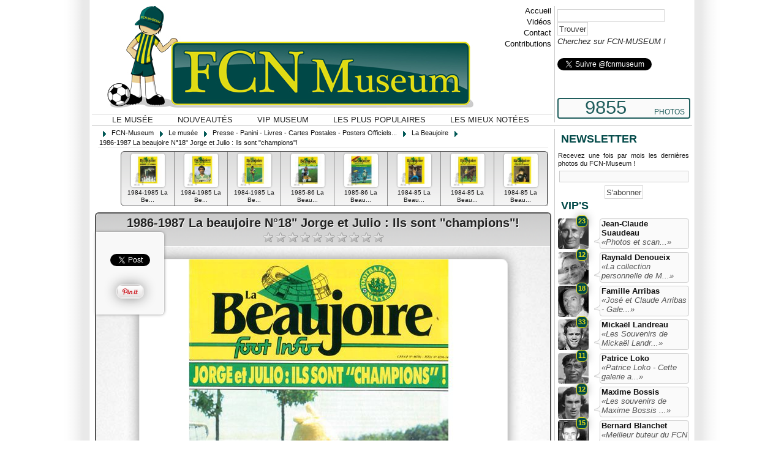

--- FILE ---
content_type: text/html; charset=UTF-8
request_url: https://www.fcn-museum.com/presse-panini-livres-cartes-postales-posters-officiels/la-beaujoire/1986-1987-la-beaujoire-na18-jorge-et-julio-ils-sont-champions.html
body_size: 6268
content:

<!DOCTYPE html PUBLIC "-//W3C//DTD XHTML 1.0 Transitional//EN" "http://www.w3.org/TR/xhtml1/DTD/xhtml1-transitional.dtd">
<html xmlns="http://www.w3.org/1999/xhtml" xml:lang="fr" lang="fr">	
<head>
<title>1986-1987 La beaujoire N°18&quot; Jorge et Julio  : Ils sont &quot;champions&quot;! - La Beaujoire</title>
<meta name="description" content="Magazine offert par Hervé - La Beaujoire" />
<meta name="keywords" content="fcn, fcnantes, nantes, maillots, collectors, collections, museum," />
<meta name="robots" content="index, follow" />
<meta name="author" content="FCN Museum" />
<meta name="language" content="fr" />
<meta name="generator" content="Mozilla/4.05 [fr] (WinNT; I) [Netscape]" />
<meta http-equiv="Content-Type" content="text/html; charset=utf-8" />
<meta http-equiv="content-style-type" content="text/css" />
<meta name="distribution" content="global" />
<meta name="resource-type" content="document" />
<meta name="copyright" content="FCN-MUSEUM" />
<meta property="og:type" content="website" />
<meta property="fb:app_id" content="215179131852185" />
<link rel="canonical" href="https://www.fcn-museum.com/presse-panini-livres-cartes-postales-posters-officiels/la-beaujoire/1986-1987-la-beaujoire-na18-jorge-et-julio-ils-sont-champions.html" />

<link href="https://www.fcn-museum.com/favicon.ico" rel="shortcut icon" type="image/x-icon" />
<link rel="image_src" href="https://www.fcn-museum.com/presse-panini-livres-cartes-postales-posters-officiels/la-beaujoire/1986-1987-la-beaujoire-na18-jorge-et-julio-ils-sont-champions_thumbnail_d96a21a775db134193c3a643f03cb1e0.jpg"/>

<link href="https://www.fcn-museum.com/css/jquery/jquery-ui.custom.css?version=1358879220" type="text/css" rel="stylesheet" media="screen" />
<link href="https://www.fcn-museum.com/css/style.css?version=1358879220" type="text/css" rel="stylesheet" media="screen" />
<link href="https://www.fcn-museum.com/css/style_debug.css?version=1358879220" type="text/css" rel="stylesheet" media="screen" />

<script src="https://www.fcn-museum.com/js/jquery.min.js?version=1358879220" type="text/javascript"></script>
<script src="https://www.fcn-museum.com/js/jquery-ui.min.js?version=1358879220" type="text/javascript"></script>
<script src="https://www.fcn-museum.com/js/objects.js?version=1358879220" type="text/javascript"></script>
<script src="https://www.fcn-museum.com/js/main.js?version=1358879220" type="text/javascript"></script>
<script src="https://www.fcn-museum.com/js/admin.js?version=1358879220" type="text/javascript"></script>
<script src="https://www.fcn-museum.com/js/language.js?version=1358879220" type="text/javascript"></script>
<script src="https://www.fcn-museum.com/js/utils.js?version=1358879220" type="text/javascript"></script>
<script src="https://www.fcn-museum.com/js/tools.js?version=1358879220" type="text/javascript"></script>

<!-- <script type="text/javascript" src="//assets.pinterest.com/js/pinit.js"></script> -->

<!-- IE => FU -->
<!--[if !IE]>
<style type="text/CSS">
</style>
<![endif]-->
<!--[if IE 7]>
<style type="text/CSS">
	#detail-image-header {width:742px;}
	#detail-image-header h1 {width:736px;}
	#detail-image-social {border:1px solid #CCC; border-left:0;}
	
	.slider-overflow {position:relative;}
	.slider-container {position:absolute; top:0; left:0;}
	.slider .slider-bloc p {position:overflow; top:170px; left:0;}}
</style>
<![endif]-->
<!--[if IE 8]>
<style type="text/CSS">
	#detail-image-header {width:742px;}
	#detail-image-header h1 {width:736px;}
	#detail-image-social {border:1px solid #CCC; border-left:0;}
	
	.slider-overflow {position:relative;}
	.slider-container {position:absolute; top:0; left:0;}
	.slider .slider-bloc p {position:overflow; top:170px; left:0;}}
</style>
<![endif]-->
<meta name="viewport" content="width=device-width, initial-scale=1.0" > <meta name="HandheldFriendly" content="true" / > 
</head>
<body>
	

<div id="tmpl-global">
	<!-- Header -->
	<div id="tmpl-header">
		<a href="https://www.fcn-museum.com/" id="tmpl-header-logo"></a>
		
		<ul id="tmpl-header-menu-top">
			<li><a href="https://www.fcn-museum.com/">Accueil</a></li>
			<li><a href="https://www.fcn-museum.com/videos-fcnantes.html">Vid&eacute;os</a></li>
			<li><a href="https://www.fcn-museum.com/contact.html">Contact</a></li>
			<li><a href="https://www.fcn-museum.com/contribution.html">Contributions</a></li>
		</ul>
		
		<ul id="tmpl-header-menu">
			<li><a href="https://www.fcn-museum.com/musee-fcnantes.html" class="selected">Le mus&eacute;e</a></li>
			<li><a href="https://www.fcn-museum.com/nouveautes.html">Nouveaut&eacute;s</a></li>
			<li><a href="https://www.fcn-museum.com/vip-museum.html">VIP Museum</a></li>
			<li><a href="https://www.fcn-museum.com/les-plus-vues.html">Les plus populaires</a></li>
			<li><a href="https://www.fcn-museum.com/les-mieux-notees.html">Les mieux not&eacute;es</a></li>
			
		</ul>
		
		<div id="tmpl-header-right">
			<form name="form-search-global" id="form-search-global" action="https://www.fcn-museum.com/recherche-globale.html" method="get">
				
				<input type="text" name="search" id="search" value="" /><input type="submit" value="Trouver" />
				<p id="search-global-info">Cherchez sur FCN-MUSEUM !</p>
			</form>
			
			<div class="spacer10"></div>
			<div class="fb-like" data-href="httpS://www.facebook.com/fcnmuseum" data-send="true" data-layout="button_count" data-width="450" data-show-faces="false"></div>
			
			<div class="spacer10"></div>			
			<a href="https://twitter.com/fcnmuseum" class="twitter-follow-button" data-show-count="true">Suivre @fcnmuseum</a>
		
			<div class="spacer10"></div>
			<div class="g-plusone" data-href="https://www.google.com/+Fcnmuseum1943"></div>
			
			<div id="tmpl-header-right-counter">
				<span class="number">9855</span>
				<span class="text">PHOTOS</span>
			</div>
		</div>
		
	</div>
	<div class="spacer"></div>
	
	<!-- Content -->
	<div id="tmpl-content">
		
		<div id="tmpl-content-view">
						<!-- Breadcrum -->
			<div id="tmpl-breadcrum">
				<ul class="tmpl-breadcrum-list tmpl-breadcrum-list-left">
					<li class="link">
						
						<span itemscope itemtype="http://data-vocabulary.org/Breadcrumb">
							<span class="fcn-icon fcn-icon-left fcn-icon-arrow-grey-e"></span>
							<a href="https://www.fcn-museum.com/" title="" itemprop="url"><span itemprop="title">FCN-Museum</span></a>
						</span>
						
						<span itemscope itemtype="http://data-vocabulary.org/Breadcrumb">
							<span class="fcn-icon fcn-icon-left fcn-icon-arrow-grey-e"></span>
							<a href="https://www.fcn-museum.com/musee-fcnantes.html" title="" itemprop="url"><span itemprop="title">Le mus&eacute;e</span></a>
						</span>
						
						<span itemscope itemtype="http://data-vocabulary.org/Breadcrumb">
							<span class="fcn-icon fcn-icon-left fcn-icon-arrow-grey-e"></span>
							<a href="https://www.fcn-museum.com/presse-panini-livres-cartes-postales-posters-officiels.shtml" title="" itemprop="url"><span itemprop="title">Presse - Panini - Livres - Cartes Postales - Posters Officiels...</span></a>
						</span>
						
						<span itemscope itemtype="http://data-vocabulary.org/Breadcrumb">
							<span class="fcn-icon fcn-icon-left fcn-icon-arrow-grey-e"></span>
							<a href="https://www.fcn-museum.com/presse-panini-livres-cartes-postales-posters-officiels/la-beaujoire.shtml" title="" itemprop="url"><span itemprop="title">La Beaujoire</span></a>
						</span>
						
						<span itemscope itemtype="http://data-vocabulary.org/Breadcrumb">
							<span class="fcn-icon fcn-icon-left fcn-icon-arrow-grey-e"></span>
							<a href="https://www.fcn-museum.com/presse-panini-livres-cartes-postales-posters-officiels/la-beaujoire/1986-1987-la-beaujoire-na18-jorge-et-julio-ils-sont-champions.html" title="" itemprop="url"><span itemprop="title">1986-1987 La beaujoire N°18&quot; Jorge et Julio  : Ils sont &quot;champions&quot;!</span></a>
						</span>
						
					</li>					
				</ul>
				<div class="spacer"></div>
			</div>
					
			<style type="text/css">
 .blocpresse {width:700px;  text-align:justify;  border:1px solid #AAA; margin-right:5px; padding:5px; -webkit-border-radius:6px; -moz-border-radius:6px; border-radius:6px;}

</style>
<div class="detail" itemscope itemtype="http://data-vocabulary.org/Product">
	
	<div id="detail-line">
		
				<div id="detail-line-left">
			
			<a href="https://www.fcn-museum.com/presse-panini-livres-cartes-postales-posters-officiels/la-beaujoire/1984-1985-la-beaujoire-na07-ramos-aa-roule.html" class="detail-line-bloc" _pos="0">
				<img src="https://www.fcn-museum.com/photos/thumbnail/88396b0e03d84941fe6371ab561b0e17.jpg" alt="1984-1985 La Be..." />
				<p>1984-1985 La Be...</p>
			</a>
			
			<a href="https://www.fcn-museum.com/presse-panini-livres-cartes-postales-posters-officiels/la-beaujoire/1984-1985-la-beaujoire-na02-halilhodzic-atout-coeur.html" class="detail-line-bloc" _pos="1">
				<img src="https://www.fcn-museum.com/photos/thumbnail/34c1064ae00fc717e22955902eb5dc1c.jpg" alt="1984-1985 La Be..." />
				<p>1984-1985 La Be...</p>
			</a>
			
			<a href="https://www.fcn-museum.com/presse-panini-livres-cartes-postales-posters-officiels/la-beaujoire/1984-1985-la-beaujoire-na01-bossis-trasor-a-lhorizon.html" class="detail-line-bloc" _pos="2">
				<img src="https://www.fcn-museum.com/photos/thumbnail/f9f0ddeb6193effdeac5a7150a4ff60c.jpg" alt="1984-1985 La Be..." />
				<p>1984-1985 La Be...</p>
			</a>
			
			<a href="https://www.fcn-museum.com/presse-panini-livres-cartes-postales-posters-officiels/la-beaujoire/1985-86-la-beaujoire-na14-echec-a-linter.html" class="detail-line-bloc" _pos="3">
				<img src="https://www.fcn-museum.com/photos/thumbnail/f37a39e41a52645ea84b29b1271fcec0.jpg" alt="1985-86 La Beau..." />
				<p>1985-86 La Beau...</p>
			</a>
			
			<a href="https://www.fcn-museum.com/presse-panini-livres-cartes-postales-posters-officiels/la-beaujoire/1985-86-la-beaujoire-na17-bond.html" class="detail-line-bloc" _pos="5">
				<img src="https://www.fcn-museum.com/photos/thumbnail/cbf5efc478956af51d0aa7d16c73cf28.jpg" alt="1985-86 La Beau..." />
				<p>1985-86 La Beau...</p>
			</a>
			
			<a href="https://www.fcn-museum.com/presse-panini-livres-cartes-postales-posters-officiels/la-beaujoire/1984-85-la-beaujoire-na08-derzakarian-lhomme-fort-du-printemps.html" class="detail-line-bloc" _pos="6">
				<img src="https://www.fcn-museum.com/photos/thumbnail/152b3357ad28efd2893830398dd9e9fe.jpg" alt="1984-85 La Beau..." />
				<p>1984-85 La Beau...</p>
			</a>
			
			<a href="https://www.fcn-museum.com/presse-panini-livres-cartes-postales-posters-officiels/la-beaujoire/1984-85-la-beaujoire-na03-lhomme-qui-monte.html" class="detail-line-bloc" _pos="7">
				<img src="https://www.fcn-museum.com/photos/thumbnail/b11f660edafcde4617a9b59f43117fb4.jpg" alt="1984-85 La Beau..." />
				<p>1984-85 La Beau...</p>
			</a>
			
			<a href="https://www.fcn-museum.com/presse-panini-livres-cartes-postales-posters-officiels/la-beaujoire/1984-85-la-beaujoire-na04-bang-bang.html" class="detail-line-bloc" _pos="8">
				<img src="https://www.fcn-museum.com/photos/thumbnail/82fd452d664c67c67146980d4380bbbc.jpg" alt="1984-85 La Beau..." />
				<p>1984-85 La Beau...</p>
			</a>
			
			<div class="spacer"></div>
		</div>
				
				
		<div class="spacer"></div>
		<div align="center"></div>

	</div>
	
	<div class="spacer"></div>
	
	<div id="detail-image">
		<div id="detail-image-header">
			<h1 class="title">
				<span>1986-1987 La beaujoire N°18&quot; Jorge et Julio  : Ils sont &quot;champions&quot;!</span>
			</h1>
			
			<ul id="detail-image-rating" _id="3969">
				<li _rate="10" class=""></li>
				<li _rate="9" class=""></li>
				<li _rate="8" class=""></li>
				<li _rate="7" class=""></li>
				<li _rate="6" class=""></li>
				<li _rate="5" class=""></li>
				<li _rate="4" class=""></li>
				<li _rate="3" class=""></li>
				<li _rate="2" class=""></li>
				<li _rate="1" class=""></li>
			</ul>
			
			<div class="spacer5"></div>
		</div>
		
		<div id="detail-image-social">
			
			<div class="spacer"></div>
			<iframe src="http://www.facebook.com/plugins/like.php?href=http://www.facebook.com/fcnmuseum&layout=button_count&show_faces=false&width=100&action=like&colorscheme=light" scrolling="no" frameborder="0" allowTransparency="true" style="border:none; overflow:hidden; width:100px; height:25px"></iframe>
			
			<div class="spacer5"></div>
			<a href="https://twitter.com/share" class="twitter-share-button" data-text="1986-1987 La beaujoire N°18&quot; Jorge et Julio  : Ils sont &quot;champions&quot;! - La Beaujoire - fcn-museum.com" data-lang="fr">Tweeter</a>			
		
			<div class="spacer5"></div>
			<div class="g-plusone" data-href="https://www.fcn-museum.com/presse-panini-livres-cartes-postales-posters-officiels/la-beaujoire/1986-1987-la-beaujoire-na18-jorge-et-julio-ils-sont-champions.html" data-text="1986-1987 La beaujoire N°18&quot; Jorge et Julio  : Ils sont &quot;champions&quot;! - La Beaujoire - fcn-museum.com"></div>
			
			<div class="spacer5"></div>
			<a href="http://pinterest.com/pin/create/button/?url=https://www.fcn-museum.com/&media=https://www.fcn-museum.com/presse-panini-livres-cartes-postales-posters-officiels/la-beaujoire/1986-1987-la-beaujoire-na18-jorge-et-julio-ils-sont-champions_d96a21a775db134193c3a643f03cb1e0.jpg&description=1986-1987 La beaujoire N°18&quot; Jorge et Julio  : Ils sont &quot;champions&quot;! - La Beaujoire - fcn-museum.com" class="pin-it-button" count-layout="horizontal" _targer="_blank"><img border="0" src="//assets.pinterest.com/images/PinExt.png" title="Pin It" /></a>
		</div>
		
		<img src="https://www.fcn-museum.com/presse-panini-livres-cartes-postales-posters-officiels/la-beaujoire/1986-1987-la-beaujoire-na18-jorge-et-julio-ils-sont-champions_d96a21a775db134193c3a643f03cb1e0.jpg" alt="1986-1987 La beaujoire N°18&quot; Jorge et Julio  : Ils sont &quot;champions&quot;!"  title="1986-1987 La beaujoire N°18&quot; Jorge et Julio  : Ils sont &quot;champions&quot;!"/>
		
		<p id="detail-image-description">Magazine offert par Hervé</p>
		<div class="spacer5"></div>
		
		<p id="detail-image-album">La Beaujoire</p>
	</div>
	
	<div class="spacer10"></div>
	
	<div>
		<p id="detail-infos-views">Vues : 3555</p>
		<p id="detail-infos-votes">Note : <span>aucun vote</span> - <span>0</span> votant(s)</p>
	<div class="spacer5"></div>
	</div>
	
	
	<div class="spacer"></div>
	
</div>

<div class="spacer10"></div>

<div style="background:#333333; margin-right:5px;">
	<fb:comments href="https://www.fcn-museum.com/presse-panini-livres-cartes-postales-posters-officiels/la-beaujoire/1986-1987-la-beaujoire-na18-jorge-et-julio-ils-sont-champions.html" num_posts="2" width="745" colorscheme="dark"></fb:comments>
</div>


		</div>
		
		<div id="tmpl-content-right">
			<h2 class="page-title">Newsletter</h2>
			<div id="right-newsletter">
				<p class="newsletter-description">Recevez une fois par mois les derni&egrave;res photos du FCN-Museum !</p>
				<div class="newsletter-error"></div>
				<div class="newsletter-success"></div>
				<input name="newsletter-register" class="newsletter-register-input" autocomplete="off" />
				<div class="center">
					<input type="button" value="S'abonner" class="newsletter-register-send" _input=".newsletter-register-input" _error=".newsletter-error" _success=".newsletter-success" />
				</div>
			</div>
			
						
				
<h2 class="page-title">VIP's</h2>
<div id="right-vip">
	
	<div class="right-vip-bloc">
		<a class="right-vip-bloc-image" href="https://www.fcn-museum.com/les-collections-des-vips/jean-claude-suaudeau.shtml">
			<img src="https://www.fcn-museum.com/css/images/vips/13.jpg" border="0">
			<span class="counter-photo" title="Nombre de photos">23</span>
		</a>
		<div class="right-vip-bloc-info">
			<a href="https://www.fcn-museum.com/les-collections-des-vips/jean-claude-suaudeau.shtml" class="name">Jean-Claude Suaudeau</a>
			<div class="spacer"></div>
			
			<a href="https://www.fcn-museum.com/les-collections-des-vips/jean-claude-suaudeau.shtml" class="description">&laquo;Photos et scan...&raquo;</a>
			
			<span class="arrow"></span>
		</div>
	</div>
	<div class="spacer5"></div>
	
	<div class="right-vip-bloc">
		<a class="right-vip-bloc-image" href="https://www.fcn-museum.com/les-collections-des-vips/raynald-denoueix.shtml">
			<img src="https://www.fcn-museum.com/css/images/vips/52.jpg" border="0">
			<span class="counter-photo" title="Nombre de photos">12</span>
		</a>
		<div class="right-vip-bloc-info">
			<a href="https://www.fcn-museum.com/les-collections-des-vips/raynald-denoueix.shtml" class="name">Raynald Denoueix</a>
			<div class="spacer"></div>
			
			<a href="https://www.fcn-museum.com/les-collections-des-vips/raynald-denoueix.shtml" class="description">&laquo;La collection personnelle de  M...&raquo;</a>
			
			<span class="arrow"></span>
		</div>
	</div>
	<div class="spacer5"></div>
	
	<div class="right-vip-bloc">
		<a class="right-vip-bloc-image" href="https://www.fcn-museum.com/les-collections-des-vips/famille-arribas.shtml">
			<img src="https://www.fcn-museum.com/css/images/vips/16.jpg" border="0">
			<span class="counter-photo" title="Nombre de photos">18</span>
		</a>
		<div class="right-vip-bloc-info">
			<a href="https://www.fcn-museum.com/les-collections-des-vips/famille-arribas.shtml" class="name">Famille Arribas</a>
			<div class="spacer"></div>
			
			<a href="https://www.fcn-museum.com/les-collections-des-vips/famille-arribas.shtml" class="description">&laquo;José et Claude Arribas -  Gale...&raquo;</a>
			
			<span class="arrow"></span>
		</div>
	</div>
	<div class="spacer5"></div>
	
	<div class="right-vip-bloc">
		<a class="right-vip-bloc-image" href="https://www.fcn-museum.com/les-collections-des-vips/mickael-landreau.shtml">
			<img src="https://www.fcn-museum.com/css/images/vips/83.jpg" border="0">
			<span class="counter-photo" title="Nombre de photos">33</span>
		</a>
		<div class="right-vip-bloc-info">
			<a href="https://www.fcn-museum.com/les-collections-des-vips/mickael-landreau.shtml" class="name">Mickaël Landreau</a>
			<div class="spacer"></div>
			
			<a href="https://www.fcn-museum.com/les-collections-des-vips/mickael-landreau.shtml" class="description">&laquo;Les Souvenirs de Mickaël Landr...&raquo;</a>
			
			<span class="arrow"></span>
		</div>
	</div>
	<div class="spacer5"></div>
	
	<div class="right-vip-bloc">
		<a class="right-vip-bloc-image" href="https://www.fcn-museum.com/les-collections-des-vips/patrice-loko.shtml">
			<img src="https://www.fcn-museum.com/css/images/vips/103.jpg" border="0">
			<span class="counter-photo" title="Nombre de photos">11</span>
		</a>
		<div class="right-vip-bloc-info">
			<a href="https://www.fcn-museum.com/les-collections-des-vips/patrice-loko.shtml" class="name">Patrice Loko </a>
			<div class="spacer"></div>
			
			<a href="https://www.fcn-museum.com/les-collections-des-vips/patrice-loko.shtml" class="description">&laquo;Patrice  Loko - Cette galerie a...&raquo;</a>
			
			<span class="arrow"></span>
		</div>
	</div>
	<div class="spacer5"></div>
	
	<div class="right-vip-bloc">
		<a class="right-vip-bloc-image" href="https://www.fcn-museum.com/les-collections-des-vips/maxime-bossis.shtml">
			<img src="https://www.fcn-museum.com/css/images/vips/84.jpg" border="0">
			<span class="counter-photo" title="Nombre de photos">12</span>
		</a>
		<div class="right-vip-bloc-info">
			<a href="https://www.fcn-museum.com/les-collections-des-vips/maxime-bossis.shtml" class="name">Maxime Bossis</a>
			<div class="spacer"></div>
			
			<a href="https://www.fcn-museum.com/les-collections-des-vips/maxime-bossis.shtml" class="description">&laquo;Les souvenirs de Maxime Bossis ...&raquo;</a>
			
			<span class="arrow"></span>
		</div>
	</div>
	<div class="spacer5"></div>
	
	<div class="right-vip-bloc">
		<a class="right-vip-bloc-image" href="https://www.fcn-museum.com/les-collections-des-vips/bernard-blanchet.shtml">
			<img src="https://www.fcn-museum.com/css/images/vips/21.jpg" border="0">
			<span class="counter-photo" title="Nombre de photos">15</span>
		</a>
		<div class="right-vip-bloc-info">
			<a href="https://www.fcn-museum.com/les-collections-des-vips/bernard-blanchet.shtml" class="name">Bernard Blanchet</a>
			<div class="spacer"></div>
			
			<a href="https://www.fcn-museum.com/les-collections-des-vips/bernard-blanchet.shtml" class="description">&laquo;Meilleur buteur du FCN avec 111...&raquo;</a>
			
			<span class="arrow"></span>
		</div>
	</div>
	<div class="spacer5"></div>
	
	<div class="right-vip-bloc">
		<a class="right-vip-bloc-image" href="https://www.fcn-museum.com/les-collections-des-vips/jacky-simon.shtml">
			<img src="https://www.fcn-museum.com/css/images/vips/106.jpg" border="0">
			<span class="counter-photo" title="Nombre de photos">15</span>
		</a>
		<div class="right-vip-bloc-info">
			<a href="https://www.fcn-museum.com/les-collections-des-vips/jacky-simon.shtml" class="name">Jacky Simon </a>
			<div class="spacer"></div>
			
			<a href="https://www.fcn-museum.com/les-collections-des-vips/jacky-simon.shtml" class="description">&laquo;73 buts en D1 avec le FC Nantes...&raquo;</a>
			
			<span class="arrow"></span>
		</div>
	</div>
	<div class="spacer5"></div>
	
	<div class="right-vip-bloc">
		<a class="right-vip-bloc-image" href="https://www.fcn-museum.com/les-collections-des-vips/olivier-quint.shtml">
			<img src="https://www.fcn-museum.com/css/images/vips/82.jpg" border="0">
			<span class="counter-photo" title="Nombre de photos">24</span>
		</a>
		<div class="right-vip-bloc-info">
			<a href="https://www.fcn-museum.com/les-collections-des-vips/olivier-quint.shtml" class="name">Olivier Quint</a>
			<div class="spacer"></div>
			
			<a href="https://www.fcn-museum.com/les-collections-des-vips/olivier-quint.shtml" class="description">&laquo;Les souvenirs du FC Nantes d'Ol...&raquo;</a>
			
			<span class="arrow"></span>
		</div>
	</div>
	<div class="spacer5"></div>
	
	<div class="right-vip-bloc">
		<a class="right-vip-bloc-image" href="https://www.fcn-museum.com/les-collections-des-vips/vip-en-vrac.shtml">
			<img src="https://www.fcn-museum.com/css/images/vips/default.jpg" border="0">
			<span class="counter-photo" title="Nombre de photos">65</span>
		</a>
		<div class="right-vip-bloc-info">
			<a href="https://www.fcn-museum.com/les-collections-des-vips/vip-en-vrac.shtml" class="name">VIP en Vrac</a>
			<div class="spacer"></div>
			
			<a href="https://www.fcn-museum.com/les-collections-des-vips/vip-en-vrac.shtml" class="description">&laquo;Dans cette super catégorie, no...&raquo;</a>
			
			<span class="arrow"></span>
		</div>
	</div>
	<div class="spacer5"></div>
	
</div>

				<div class="spacer10"></div>
			
				
<h2 class="page-title">Albums</h2>
<div id="right-albums">
	
	<div class="right-albums-bloc">
		<a class="right-albums-bloc-image" href="https://www.fcn-museum.com/presse-panini-livres-cartes-postales-posters-officiels/albums-panini/album-panini.shtml">
			<img src="https://www.fcn-museum.com/css/images/albums/36.jpg" border="0">
		</a>
		<div class="right-albums-bloc-info">
			<a href="https://www.fcn-museum.com/presse-panini-livres-cartes-postales-posters-officiels/albums-panini/album-panini.shtml" class="title">Album Panini</a>			
			<div class="right-albums-bloc-info">Découvrez les équipes du FC Nantes dans...</div>
		</div>
		
		<div class="spacer"></div>
	</div>
	
	<div class="spacer5"></div>
	
	<div class="right-albums-bloc">
		<a class="right-albums-bloc-image" href="https://www.fcn-museum.com/goodies-divers-et-insolites-fcn/tabac.shtml">
			<img src="https://www.fcn-museum.com/css/images/albums/73.jpg" border="0">
		</a>
		<div class="right-albums-bloc-info">
			<a href="https://www.fcn-museum.com/goodies-divers-et-insolites-fcn/tabac.shtml" class="title">Tabac</a>			
			<div class="right-albums-bloc-info">Fumer n'est pas bon pour la santé mais l...</div>
		</div>
		
		<div class="spacer"></div>
	</div>
	
	<div class="spacer5"></div>
	
	<div class="right-albums-bloc">
		<a class="right-albums-bloc-image" href="https://www.fcn-museum.com/les-drapeaux.shtml">
			<img src="https://www.fcn-museum.com/css/images/albums/7.jpg" border="0">
		</a>
		<div class="right-albums-bloc-info">
			<a href="https://www.fcn-museum.com/les-drapeaux.shtml" class="title">Les Drapeaux</a>			
			<div class="right-albums-bloc-info">Agité dans les travées du stade, les dr...</div>
		</div>
		
		<div class="spacer"></div>
	</div>
	
	<div class="spacer5"></div>
	
	<div class="right-albums-bloc">
		<a class="right-albums-bloc-image" href="https://www.fcn-museum.com/presse-panini-livres-cartes-postales-posters-officiels/albums-panini/football-en-match.shtml">
			<img src="https://www.fcn-museum.com/css/images/albums/default.jpg" border="0">
		</a>
		<div class="right-albums-bloc-info">
			<a href="https://www.fcn-museum.com/presse-panini-livres-cartes-postales-posters-officiels/albums-panini/football-en-match.shtml" class="title">Football en Match</a>			
			<div class="right-albums-bloc-info">En 1972, l'album "Le monde prodigieux des...</div>
		</div>
		
		<div class="spacer"></div>
	</div>
	
	<div class="spacer5"></div>
	
	<div class="right-albums-bloc">
		<a class="right-albums-bloc-image" href="https://www.fcn-museum.com/presse-panini-livres-cartes-postales-posters-officiels/posters-equipe-fcn.shtml">
			<img src="https://www.fcn-museum.com/css/images/albums/64.jpg" border="0">
		</a>
		<div class="right-albums-bloc-info">
			<a href="https://www.fcn-museum.com/presse-panini-livres-cartes-postales-posters-officiels/posters-equipe-fcn.shtml" class="title">Posters Equipe FCN</a>			
			<div class="right-albums-bloc-info">Les  équipes officielles du FC Nantes en...</div>
		</div>
		
		<div class="spacer"></div>
	</div>
	
	<div class="spacer5"></div>
	
</div>

				<div class="spacer10"></div>
			
					</div>
	</div>
	
	<!-- Footer -->
	<div id="tmpl-footer">
		<ul id="tmpl-footer-menu">
			
			<li class="separ"><a href="https://www.fcn-museum.com/musee-fcnantes.html">FCN Museum</a></li>
			<li class="separ"><a href="https://www.fcn-museum.com/histoire-fcnantes.html">Histoire FC Nantes</a></li>
			<li class="separ"><a href="https://www.fcn-museum.com/remerciements.html">Remerciements</a></li>
			<li class="separ"><a href="https://www.fcn-museum.com/mentions.html">Mentions</a></li>
			<li><a href="https://www.fcn-museum.com/contribution.html">Envoyer une photo</a></li>
		</ul>
		<div class="spacer5"></div>
		
		<div class="tmpl-footer-container tmpl-footer-container-separ">
			<ul>
				<li class="tmpl-footer-list-title page-title">Albums au Hasard</li>
			
				<li>. <a href="presse-panini-livres-cartes-postales-posters-officiels.shtml">Presse - Panini - Livres - Cartes Pos...</a></li>
			
				<li>. <a href="musee-des-supporters.shtml">Musée des Supporters</a></li>
			
				<li>. <a href="billets-et-programmes.shtml">Billets et Programmes</a></li>
			
				<li>. <a href="echarpes-et-casquettes.shtml">Echarpes et Casquettes</a></li>
			
				<li>. <a href="stade-saupin.shtml">Stade Saupin</a></li>
			
				<li>. <a href="vetements.shtml">Vêtements</a></li>
			
				<li>. <a href="maillots-fcnantes.shtml">Maillots FCNantes</a></li>
			
				<li>. <a href="calendrier-fc-nantes.shtml">Calendrier FC Nantes</a></li>
			
				<li>. <a href="les-drapeaux.shtml">Les Drapeaux</a></li>
			
				<li>. <a href="porte-clefs-pins-feves-magnets.shtml">Porte-Clefs / Pin's / Fèves / Magnets</a></li>
			
				<li>. <a href="goodies-divers-et-insolites-fcn.shtml">Goodies divers et insolites FCN</a></li>
			
				<li>. <a href="multimedias.shtml">Multimédias</a></li>
			
			</ul>
		</div>
		
		<div class="tmpl-footer-container tmpl-footer-container-separ">
			<ul>
				<li class="tmpl-footer-list-title page-title">Reseaux Sociaux</li>
			<!-- Place this tag where you want the widget to render. -->
<div class="g-page" data-width="273" data-href="//plus.google.com/113630502752912692056" data-layout="landscape" data-rel="publisher"></div>

<!-- Place this tag after the last widget tag. -->
<script type="text/javascript">
  window.___gcfg = {lang: 'fr'};

  (function() {
    var po = document.createElement('script'); po.type = 'text/javascript'; po.async = true;
    po.src = 'https://apis.google.com/js/platform.js';
    var s = document.getElementsByTagName('script')[0]; s.parentNode.insertBefore(po, s);
  })();
</script>
<div class="spacer10"></div>			
			<a href="https://twitter.com/fcnmuseum" class="twitter-follow-button" data-show-count="true">Suivre @fcnmuseum</a>
			<div class="spacer10"></div>
			<div class="fb-like" data-href="https://www.facebook.com/fcnmuseum" data-width="250"data-layout="button" data-action="like" data-show-faces="false" data-share="false"></div>
		</div>
		
		<div class="tmpl-footer-container tmpl-footer-container-divized">
			<div class="page-title">Et aussi ...</div>
			
			<ul class="left">
				<li>. <a href="https://www.fcn-museum.com/revue-presse.html">On parle de nous</a></li>
				<li>. <a href="https://www.fcn-museum.com/historique-fcn-museum.html">Historique du Site</li>
				<li>. <a href="https://www.fcn-museum.com/sites-web-amis.html">Sites web Amis</a></li>
				<li>. <a href="https://www.fcn-museum.com/boutique-fcnantes.html">Boutique FC Nantes</a></li>
				<li>. <a href="https://plus.google.com/+Fcnmuseum1943">Page Google + </a></li>
			</ul>
			
			<ul class="right">
				
				<li>. <a href="http://www.facebook.com/fcnmuseum" target="_blank">Page Facebook</a></li>
				<li>. <a href="https://twitter.com/fcnmuseum" target="_blank">Twitter FCNMuseum</a></li>
				<li>. <a href="https://www.fcn-museum.com/dernieres-photos-fcnmuseum.xml" target="_blank">Notre flux Rss</a></li>
				<li>. <a href="https://www.fcn-museum.com/contact.html">Nous Contacter</a></li>
				
			</ul>
			<div><div align="center"><img src="https://www.fcn-museum.com/css/images/minilogo.png" border="0" "></div></div>
			
		</div>
		
		<div class="spacer5"></div>
		
		<p class="copyright">
			Site ind&eacute;pendant non officiel, r&eacute;alis&eacute; par des Supporters du FCN
			<br />
			**************************
			<br />
			© Toutes les marques appartiennent &agrave; leurs propri&eacute;taires respectifs.
		</p>
	</div>
	
	<div class="spacer10"></div>
	<center>
		
	</center>
	<div class="spacer5"></div>
</div>



<!-- Script -->
<script type="text/javascript">
$(function($) {	
	
	//Config
	fcn.config = {
		baseUrl:					"https://www.fcn-museum.com/",
		baseImages:				"https://www.fcn-museum.com/photos/",
		language:					"french",
		debug:						false	};
	
	//Init
	
	$(document).ready(function() {
		fcn.init();
		
		fcn.image.init();
	});
});

//Twitter
!function(d,s,id){var js,fjs=d.getElementsByTagName(s)[0];if(!d.getElementById(id)){js=d.createElement(s);js.id=id;js.src="//platform.twitter.com/widgets.js";fjs.parentNode.insertBefore(js,fjs);}}(document,"script","twitter-wjs");

//G+
window.___gcfg = {lang: 'fr'};

(function() {
  var po = document.createElement('script'); po.type = 'text/javascript'; po.async = true;
  po.src = 'https://apis.google.com/js/plusone.js';
  var s = document.getElementsByTagName('script')[0]; s.parentNode.insertBefore(po, s);
})();

//Facebook
(function(d, s, id) {
  var js, fjs = d.getElementsByTagName(s)[0];
  if (d.getElementById(id)) return;
  js = d.createElement(s); js.id = id;
  js.src = "//connect.facebook.net/fr_FR/all.js#xfbml=1";
  fjs.parentNode.insertBefore(js, fjs);
}(document, 'script', 'facebook-jssdk'));

</script>
<script type="text/javascript">

  var _gaq = _gaq || [];
  _gaq.push(['_setAccount', 'UA-36397827-1']);
  _gaq.push(['_trackPageview']);

  (function() {
    var ga = document.createElement('script'); ga.type = 'text/javascript'; ga.async = true;
    ga.src = ('https:' == document.location.protocol ? 'https://ssl' : 'http://www') + '.google-analytics.com/ga.js';
    var s = document.getElementsByTagName('script')[0]; s.parentNode.insertBefore(ga, s);
  })();

</script>
</body>
</html>




--- FILE ---
content_type: text/html; charset=utf-8
request_url: https://accounts.google.com/o/oauth2/postmessageRelay?parent=https%3A%2F%2Fwww.fcn-museum.com&jsh=m%3B%2F_%2Fscs%2Fabc-static%2F_%2Fjs%2Fk%3Dgapi.lb.en.2kN9-TZiXrM.O%2Fd%3D1%2Frs%3DAHpOoo_B4hu0FeWRuWHfxnZ3V0WubwN7Qw%2Fm%3D__features__
body_size: 162
content:
<!DOCTYPE html><html><head><title></title><meta http-equiv="content-type" content="text/html; charset=utf-8"><meta http-equiv="X-UA-Compatible" content="IE=edge"><meta name="viewport" content="width=device-width, initial-scale=1, minimum-scale=1, maximum-scale=1, user-scalable=0"><script src='https://ssl.gstatic.com/accounts/o/2580342461-postmessagerelay.js' nonce="t_rKA9sDNe9MWSKDZnZFpA"></script></head><body><script type="text/javascript" src="https://apis.google.com/js/rpc:shindig_random.js?onload=init" nonce="t_rKA9sDNe9MWSKDZnZFpA"></script></body></html>

--- FILE ---
content_type: application/javascript
request_url: https://www.fcn-museum.com/js/admin.js?version=1358879220
body_size: 797
content:
/**
 * FCNantes Museum
 * 
 * Admin script
 *
 * @author		SOMARE Ludovic <ludosoms@yahoo.fr>
 * @version		1
 *
 * @copyright	2012 © FCNantes Museum
 *
 */
 
// --------------------------------------------------------------------

/**
 * Admin Class
 *
 * @access 	public
 */
fcn.admin = {
	
	/*--------------------------------
	| Init "fcn.admin class"
	--------------------------------*/
	init: function() {
	},
	
	/*--------------------------------
	| image class
	| @var		fcn.admin.image
	--------------------------------*/
	image: {
		
		/*--------------------------------
		| Init "image" class
		| @var		fcn.admin.image.init
		--------------------------------*/
		init: function () {
			$('select[name="admin_album_select"]').change(function() {
				window.open('index.php?c=admin_image&album_id=' + $(this).val(), '_parent');
			});
			
			/*
			$("#admin-image-list").sortable({
				delay: 300,
				stop: function() {
					//Set data
					var sort 				= $("#admin-image-list").sortable('toArray');
					var serialize 	= "";
					
					for (x in sort) {
						if (serialize != "") serialize += ',';
						
						serialize += sort[x];
					}
					
					$.ajax({
					  type: "POST",
					  url: 'index.php?c=admin_image&album_id=' + $(this).val(),
					  data: {sort: serialize}
					}).done(function( msg ) {
					  alert("ok");
					});
				}
			})
			.disableSelection();
			*/
		}
	},
	
	/*--------------------------------
	| album class
	| @var		fcn.admin.album
	--------------------------------*/
	album: {
		
		/*--------------------------------
		| Init "album" class
		| @var		fcn.admin.album.init
		--------------------------------*/
		init: function () {
			$(".admin-album-list").sortable({
				items: 				'li',
				placeholder: 	'ui-state-highlight', 
				revert: 			true, 
				delay: 				300,
				stop: function() {
					//Set data
					var serialize 	= "";
					var data 				= $(this).find('li[_parent=' + $(this).attr('_id') + ']');
					
					$.each(data, function(key, obj) { 
						if (serialize != "") serialize += ',';
						
						serialize += $(obj).attr('_id');
					});
					
					//Save ajax
					$.ajax({
					  type: "POST",
					  url: 'index.php?c=admin_album&m=save_sort&parent_id=' + $(this).attr('_id'),
					  data: {sort: serialize}
					});
				}
			})
			.disableSelection();
		}
	}

}; //End of fcn class
